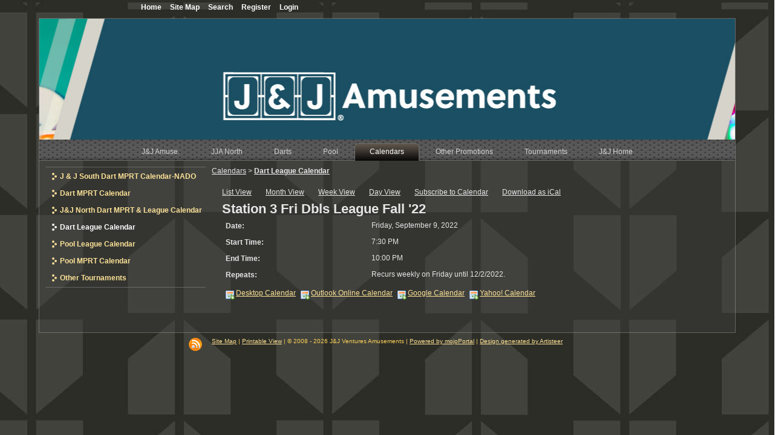

--- FILE ---
content_type: text/html; charset=utf-8
request_url: https://leagues.jjventures.com/station-3-fri-dbls-league-fall-22-2022-09-09
body_size: 13327
content:


<!DOCTYPE html PUBLIC "-//W3C//DTD XHTML 1.0 Transitional//EN" "http://www.w3.org/TR/xhtml1/DTD/xhtml1-transitional.dtd">
<html xmlns="http://www.w3.org/1999/xhtml" dir="ltr" lang="en-US" xml:lang="en">
<head id="ctl00_Head1"><title>
	Dart League Calendar - Station 3 Fri Dbls League Fall '22 - 9/9/2022 - 
</title>
<meta http-equiv="Content-Type" content="text/html; charset=utf-8" />
<link rel="search" type="application/opensearchdescription+xml" title=" Site Search" href="https://leagues.jjventures.com/SearchEngineInfo.ashx" />
<link rel='stylesheet' type='text/css' href='//ajax.googleapis.com/ajax/libs/jqueryui/1.10.2/themes/ui-darkness/jquery-ui.css' />
<link rel='stylesheet' type='text/css' href='/csshandler.ashx?skin=artisteer31-alphamotors&amp;s=1&amp;sv=3982af38-9df0-4bc1-a5ca-13b59fc67c6a' />
<link rel="stylesheet" href="//maxcdn.bootstrapcdn.com/font-awesome/4.5.0/css/font-awesome.min.css" />
<link rel='shortcut icon' href='/Data/Sites/1/skins/artisteer31-alphamotors/favicon.ico' />
<script src="//ajax.googleapis.com/ajax/libs/jquery/1.9.1/jquery.min.js" type="text/javascript" ></script>
<script src="/ClientScript/jqmojo/jquery-migrate1-0-0.js" type="text/javascript" ></script>
<script src="//ajax.googleapis.com/ajax/libs/jqueryui/1.10.2/jquery-ui.min.js" type="text/javascript" ></script><style type="text/css">
	.ctl00_SiteMenu1_ctl00_0 { text-decoration:none; }
	.ctl00_PageMenu1_ctl00_0 { text-decoration:none; }

</style></head>
<body id="ctl00_Body" class="pagebody">
    
	
    <form method="post" action="/" id="aspnetForm">
<div class="aspNetHidden">
<input type="hidden" name="__EVENTTARGET" id="__EVENTTARGET" value="" />
<input type="hidden" name="__EVENTARGUMENT" id="__EVENTARGUMENT" value="" />
<input type="hidden" name="__VIEWSTATEFIELDCOUNT" id="__VIEWSTATEFIELDCOUNT" value="10" />
<input type="hidden" name="__VIEWSTATE" id="__VIEWSTATE" value="m+nYCW2WXHJR+KMLex7sx/lScVunjiMeBtfVABaKaey24UGM7uB8eP+JQquGnXBxuiOLH0g5aN8cPZYkg4yY1CbkFHHsRZGtr7K7YhrlouKU72a3i5hiOerrNrQfTaFT1DUm3k1Lx4+i3UyUKluE5ilXctrgoV9r8adNS2mYzlMUr7XqrIT+IIL2T37rxA32fc2RaV/0TYtHAdAiRVy+ncDnXeJoeTIm5/Q1cMfvH3NHgCa/1AhIIJSABhhsAmz2NSAyBESW0gn5MT1o1k7NcF101gtV+dimuV6KEubOTiqphhf1lf1+hYIbbrT9jogT3pqVK2BG7wkZkuRxb6d4hjqgW4x88+qpkr7eo/xZaRIUPk27683bhaN2j9dpqJaoFZ53W7IRSgZiM+mMPU5T2/hIx9zk5TjTMBdMbKhTntH2pE7IxmCtCui+E1MgdUTK0UmsaCPqfAai9djaDiIARESzCVLrBmLOZSbnMFx1o2F6w4Ln/xNc" />
<input type="hidden" name="__VIEWSTATE1" id="__VIEWSTATE1" value="nhUMPAgNqHWhVYQVBOg/7+p2K49N+LNSn1XHOAngl5mddO5QLEZw7LQwBXmCQtX0Lf3KoCvbAF+PfrKRQsNj1vhpcGFduQm2RiwmUMllXNJy1Uc9ewVsa/VQLNB6LU/LEUNeVJy3WbmMpDDGM7mj69bMtMm7ynYqFMNSLl1Lvk6zFOwkiS1MEWGXDldHCvka2ehBdjBFtHBH/uUOgydDpZaOp9kjSZmRlm+KRqfN3tHlUIbA7A5rfM5uUFAr8kWG/r9MEdq1+7wgtMRpUqO6Xekxl2b18H79D1bzmZySNsfxW1+EYkeoogmX8yLmBj9hThFowcyeXmQbBz34va7/BenuroV8u9vrBWcrTzyonKnebTSCMJE928ylrABp0vgiH/h9p+4sok1C/+WiJmnQ+64FedN11M1XUwiSs7p72dxDuRIa/mtqoFT6KwqI0Mzpof0Rj5lDBiXIr7zR3cIkaUw5VyFAlYeshamllwRdwhwMS+G4RZSc" />
<input type="hidden" name="__VIEWSTATE2" id="__VIEWSTATE2" value="YpySDtF7DB56SpzS8AmyPtmtUb47ecuLnhsAP0letsCOjHdi/mh6gHDkV3l77gw4q3/lH63whvM+sUVnoJkTF7WmiC0LvjNomLU7jRgarSnjW+BX4c5E0mj5kEHyTOM1df7CNkO+0Ii9zcI28sDfPC2ZgbYXAvqW2Nt1n2Uw1+oEz+gDLYFPVGx9kXoOJZnHfdzjmRbR2AezcgeXVDOH+2/BhmvROiWzkv72mY8P3ROrHhRadAmeBbXcCQJGgcrPcx6ZskD6qot/yPhaMGXFjcMplPkMOh/y9MloZ9eoBhJVFz4XWGWqJ5qzGFBUdfLL+BHGTHhVoiKA7Gz2OqIble196pZ0g9E9aH/ax9YLaC9ollFlrhi8A2p7xBWXXyF9g74JbtwWlQbR5VdKKZNclVkS2Sf0jsEWfQASQhPNd8CmxMA/gJd+sVzjhXnoEf+LB8jVzaMZ2OC7Jf+LaT7Cak89lvl3WmwuyLQLvjpuvoiAY2zGJqJv" />
<input type="hidden" name="__VIEWSTATE3" id="__VIEWSTATE3" value="BL2Lh6Fw2wWrJfrBy43xPmN8cVBmDLrLzfXeqV9AeKxMVjB+A3yXX0iahJwqtwWZTHzAe7hjq2wtGcAbvE8ydNyWXPNwbIZyMu52RlL47qLvZpNR/AN/myTf/wg6gzkRPpgVwv69xgZmD9pPJuoh4Mku76lZ7hYWRZQgidMUzc2CKO67k/0XqDFXtWTxgH85l1RtZnT6xkYs7YBobgDZ0Dl/OXKBwrL5zzmMCMG4X6NX3vsKVmL5ExcSlzFgnW80Hnv4vpDL/9NmAI4Yefb3Ns/dtRGasifuLYuFdf1NhmoO2sB10gbNqoUC9UY1UYvwuqIW0yB350STk8Ud+6UJn/fPRJHygIsz6AXi+E0IaNx0r5DX2YoQVbVTxnTwXhLCXyRSThRr9jNyWSdyU6nW2SF4kJC2Qlyszz00aN8m83PJP0wwn8XNtQoKjV+mlGbgfDtSTrBpGzo9lxUgnfCUp5r5LuH0TDWVL1Q9ESOuGBmXJGw9Kxcb" />
<input type="hidden" name="__VIEWSTATE4" id="__VIEWSTATE4" value="QXjiio0MAeFDd7PAO4/3maXni294V8EqaaFAMaD9Nlt3IXY8jYT/9tKrmPwFDYPTFXIvrdt2bDZja0P4CWUB6mlmaoIse3k3BkQaBpP1DAogk51BbTlk8N+6dROdB6cizsyWbhh6wSo9oRTkApeiiWyF25pb4akmDVea2QHdlVZV4xo1bQo1Yg/XEIPb+ZWIczSQIDjR4LEMEBVdCuj37lndt4W3rYYOP5NN2l7ndN7Ievm+hrbq/aYBRvfOk84RYYuGsvy5ijKL+gk2LNMsvQ2zdpoICX443Be6g8HQNNkCWm4xB4XETAv/McGd9ZKBIKaw3D0BFgseh1G9xWu2S5T9xR7YKALjiayqCKP7ILx+Mlm2EoIweTr92LocpgQS3dtyMruaOHp+Ui+sWgimQrgZbRiWVf94EDW8C8DA4JqczpB39I0Gbi5rlI3f/xTWB9HsLGgLAQN6lYRcr/t7t5/VGXdlCauUfi/NoTaPhQYfpGJC5mC3" />
<input type="hidden" name="__VIEWSTATE5" id="__VIEWSTATE5" value="AX6wzbJiRbfy7k4nuhtgRhdtCEmP5WgdVnridO3SWQgWsKuOlxdRHMZBPgRNVNQPOBm37yLK6cNBVPYgtkoG2FW8Gt3EToGVo+FmaTUVBf34QfRnGxEFE3yHhLUTCoQW8SJ5aNes/hgdqRZ+MS2ndTc6qfCDg9pyrFTgfxSRFORSio/nG2me5z387FtXHcq5Sc9mordkFKHmExliqiOJTtciTPAQf6lMe9NFXBTB4PKzDBGkwZwUSGikWH7GyJWMJlw9PEfA3l5LlKCY5fWzF76DM2pJICU8h8zMu25+/jO6Tt9Btzz28Sg5Fuh2ilOjy17lEWTQkQrFl683M8lEZ4Z7DMwcfnaLGbWiadU5DxkecZkPZkt5z8fiFVTKNDu7ebrBIVwrYIYg/WbZRFew2OTW2MbVOIS0NmXvhByVqpqXy7zL5UHBHsvssQGnEXK3UCLQvu2fFdNLHQaAbca/weJ9iG5cq8ACuLRVH6iqphefhzyJQ6bZ" />
<input type="hidden" name="__VIEWSTATE6" id="__VIEWSTATE6" value="6r9NyXsfQyjme860TRVMmL1UQNmieFgihAIM/a26E5oC38n97PIhmxGGCEpR5+Dz0jAEJzVMmIZv1npz/[base64]/i1yNgwL/vB7f921zjhle8bQ680XgLQQBtig3oEyvyFm6V/3XyrpAZHYW07vqAiaTnGqJL/Lb3oPZW1TNE+C5gxM/m8nLg3KgWqKO9IFBPCgQ5cMevyhZScg1vDqOCLR8xXE/nT/C//AgYuRl1GOxkhFcd+mtuDWgxlW2PrH2D7G9tvipjUnfj3MAPsELo+cZ" />
<input type="hidden" name="__VIEWSTATE7" id="__VIEWSTATE7" value="p07DZIXpOaltlnZ0jyBJB9uMOpn5ysmf/wCLbGBtfohf0+CSbeve8w4Ia9O+tdaODCPIlj5x2jS/dykwEHQTKdtjja1v66R0Hrr4pSmrJdC6vRfnIo/Su7iOeSV8/WH6vI/6+vK4oHxwROHvUt37c0GSMLlV0qnvqE2aFtSa431rqSFPlJrxVx2ST2by/7MgfTDPle9xAHNzsFSnoByDMiqtbXfi+HDT0y8ewpDat41+xIhSQ07hlc6A0iTn7L/+8gtTNUbQeFhbEDHbWZWNld0A3HaEBGTEvhcUOWYowu0AByfGIyR2RBGdAQqncUZTRYbQ0DwxGO6TfWxg57ACmdeb2QGYQ13oRnr/Y48mdBHNNCA67G2iI1LgJh82rLlcZTWbhnkqCh6m7xQs6S0bVi8Crcmk+Tox2lgAYa3ee+GVsmyjEVhNuDnKzyC08tNoq++F/I7lHm7ExaDgnPd0KDvHKrdwTUO5n1PSLsQbCNyPtC6wrapU" />
<input type="hidden" name="__VIEWSTATE8" id="__VIEWSTATE8" value="AjPAAgvIh3nQYtrT2e7XXV7ttHF0wOfyB4Hcrt5/IgFap2QfJgiYVK7BNFv4h6eVTErkh6xPwutma9EqH5jfEGH6vT5Kdiq6II8Umiyc/[base64]/u2IHHI4bL9+57bLEsRuA94Hv5P8xY89jWOZDYEJrhuICfwlKREx/3VEHx2+r6FFpo4a5tt2w84Xg3+0ya3YZIL8rxBUaBoEn3o4/KD1kSLF" />
<input type="hidden" name="__VIEWSTATE9" id="__VIEWSTATE9" value="sOYjFuLFZbSk7Gf0NhQ5Exc7Be2G9rrfsPr3/6ONMxglbRY4t05lX+6euOfeD/9huAR/iZp/mYqbwyDYe03ww/[base64]/hUTKT2eCHvCjAZ5GCBoIrVf/SVK9vYcBTWsT9XQb0hZ4sx8kaMCaehzrpmUUVtWpsnw=" />
</div>

<script type="text/javascript">
//<![CDATA[
var theForm = document.forms['aspnetForm'];
if (!theForm) {
    theForm = document.aspnetForm;
}
function __doPostBack(eventTarget, eventArgument) {
    if (!theForm.onsubmit || (theForm.onsubmit() != false)) {
        theForm.__EVENTTARGET.value = eventTarget;
        theForm.__EVENTARGUMENT.value = eventArgument;
        theForm.submit();
    }
}
//]]>
</script>



<script src="/ScriptResource.axd?d=[base64]" type="text/javascript"></script>
<script src="//ajax.aspnetcdn.com/ajax/4.5/6/WebFormsBundle.js" type="text/javascript"></script>
<script src="//ajax.aspnetcdn.com/ajax/4.5/6/MsAjaxBundle.js" type="text/javascript"></script>
<div class="aspNetHidden">

	<input type="hidden" name="__VIEWSTATEGENERATOR" id="__VIEWSTATEGENERATOR" value="CFBB1391" />
</div>
    
    
    
    <script type="text/javascript">
//<![CDATA[
Sys.WebForms.PageRequestManager._initialize('ctl00$ScriptManager1', 'aspnetForm', [], [], [], 90, 'ctl00');
//]]>
</script>

    <div id="art-page-background-glare-wrapper">
        <div id="art-page-background-glare"></div>
    </div>
    <div id="art-page-background-middle-texture">
        <div id="art-main">
            <div class="cleared reset-box"></div>
            <div class="art-box art-sheet">
                <div class="art-box-body art-sheet-body">
                    <div class="art-header">
                        <div class="art-header-position">
                            <div class="art-header-wrapper">
                                <div class="cleared reset-box"></div>
                                <div class="art-header-inner">
                                    <div class="art-headerobject"></div>
                                    <div class="art-logo">
                                        <h1 class='art-Logo-name art-logo-name siteheading '><a class='siteheading' href='https://leagues.jjventures.com'></a></h1>
                                        <a href='#startcontent' class='skiplink'>Skip over navigation</a>
                                        
                                        <h2 id="slogan-text" class="art-logo-text">
                                            </h2>
                                    </div>
                                </div>
                            </div>
                        </div>
                    </div>
                    <div class="art-bar art-nav">
                        <div class="art-nav-outer">
                            <div class="art-nav-wrapper">
                                <div class="art-nav-inner">
                                    <div class="art-nav-center">
                                        

<div id="ctl00_SiteMenu1_ctl00">
		<ul id="ctl00_SiteMenu1_ctl00_UL" class="art-hmenu">
			<li>
				<a href="/j-j-amuse-.aspx">
					J&amp;J Amuse. </a>
			</li>
			<li>
				<a href="/jja-north-1.aspx">
					JJA North</a>
				<ul class="AspNet-TreeView-Hide treehide">
					<li>
						<a href="/north-dart-leagues.aspx">
							North Dart Leagues</a>
						<ul class="AspNet-TreeView-Hide treehide">
							<li>
								<a href="/libertyville-office.aspx">
									Libertyville Office</a>
								<ul class="AspNet-TreeView-Hide treehide">
									<li>
										<a href="/libertyville-dart-league-sign-up.aspx">
											Libertyville Dart League Sign-up</a>
									</li>
								</ul>
							</li>
							<li>
								<a href="/rockford-office.aspx">
									Rockford Office</a>
								<ul class="AspNet-TreeView-Hide treehide">
									<li>
										<a href="/rockford-city-tournament">
											Rockford City Tournament</a>
									</li>
								</ul>
							</li>
							<li>
								<a href="/schaumburg-office-1.aspx">
									Schaumburg Office</a>
								<ul class="AspNet-TreeView-Hide treehide">
									<li>
										<a href="/schaumburg-dart-league-sign-up.aspx">
											Schaumburg Dart League sign-up</a>
									</li>
								</ul>
							</li>
						</ul>
					</li>
					<li>
						<a href="/j-j-north-dart-rewards-program.aspx">
							J&amp;J North Dart Rewards Program</a>
						<ul class="AspNet-TreeView-Hide treehide">
							<li>
								<a href="/j-j-north-prp-finale.aspx">
									J&amp;J North PRP Finale</a>
								<ul class="AspNet-TreeView-Hide treehide">
									<li>
										<a href="/new-page-3">
											2023 PRP 101 and Bonus Pool Men</a>
									</li>
									<li>
										<a href="/2023-prp-101-and-bonus-pool-women">
											2023 PRP 101 and Bonus Pool Women</a>
									</li>
								</ul>
							</li>
							<li>
								<a href="/j-j-north-dart-rewards-program-rules.aspx">
									J&amp;J North Dart Rewards Program Rules</a>
							</li>
							<li>
								<a href="http://leagues.jjventures.com/j-j-north-dart-mprt-calendar.aspx">
									J&amp;J North Dart Rewards Program Calendar</a>
							</li>
						</ul>
					</li>
					<li>
						<a href="/north-pool-leagues.aspx">
							North Pool Leagues</a>
						<ul class="AspNet-TreeView-Hide treehide">
							<li>
								<a href="/libertyville-office-2">
									Libertyville Office</a>
							</li>
							<li>
								<a href="/rockford-office-2">
									Rockford Office</a>
							</li>
							<li>
								<a href="/schaumburg-office-2.aspx">
									Schaumburg Office</a>
								<ul class="AspNet-TreeView-Hide treehide">
									<li>
										<a href="/schaumburg-pool-league-sign-up.aspx">
											Schaumburg Pool League Sign-up</a>
									</li>
								</ul>
							</li>
						</ul>
					</li>
				</ul>
			</li>
			<li>
				<a href="/darts.aspx">
					Darts</a>
				<ul class="AspNet-TreeView-Hide treehide">
					<li>
						<a href="/dart-leagues1.aspx">
							Dart Leagues</a>
						<ul class="AspNet-TreeView-Hide treehide">
							<li>
								<a href="/southern-illinois.aspx">
									Southern &amp; East Central Illinois</a>
							</li>
							<li>
								<a href="/central-west-central-illinois.aspx">
									Central &amp; West Central Illinois</a>
							</li>
							<li>
								<a href="/indiana-kentucky.aspx">
									Indiana &amp; Kentucky</a>
								<ul class="AspNet-TreeView-Hide treehide">
									<li>
										<a href="/locations-1.aspx">
											Information and Locations</a>
									</li>
								</ul>
							</li>
							<li>
								<a href="/j-j-remote-leagues.aspx">
									J &amp; J Remote Leagues</a>
								<ul class="AspNet-TreeView-Hide treehide">
									<li>
										<a href="/remote-league-rules.aspx">
											Remote League Rules</a>
									</li>
								</ul>
							</li>
							<li>
								<a href="http://leagues.jjventures.com/Data/Sites/1/jj-ventures-dart-league-rules-rev-9-6-22-final.pdf">
									Dart League Rules</a>
							</li>
						</ul>
					</li>
					<li>
						<a href="/jjv-dart-player-rewards-program.aspx">
							JJV Dart Player Rewards Program</a>
						<ul class="AspNet-TreeView-Hide treehide">
							<li>
								<a href="/2023-prp-finale-player-stats">
									2023 PRP Finale Player Stats</a>
							</li>
							<li>
								<a href="/2023-official-prp-results">
									2023 Official PRP Results</a>
								<ul class="AspNet-TreeView-Hide treehide">
									<li>
										<a href="/new-page-2">
											2023 PRP 101 and Bonus Pool Men</a>
									</li>
									<li>
										<a href="/2023-101-and-bonus-pool-women">
											2023 101 and Bonus Pool Women</a>
									</li>
								</ul>
							</li>
						</ul>
					</li>
					<li>
						<a href="/player-ratings-for-capped-tournaments.aspx">
							Player Ratings for Capped Tournaments</a>
						<ul class="AspNet-TreeView-Hide treehide">
							<li>
								<a href="/by-name-2025">
									Ratings By Name 2025</a>
							</li>
							<li>
								<a href="/ratings-by-value-2025">
									Ratings by Value 2025</a>
							</li>
						</ul>
					</li>
					<li>
						<a href="/springfield-market-las-vegas-dart-tournament.aspx">
							Springfield Market Vegas Dart Tournament</a>
						<ul class="AspNet-TreeView-Hide treehide">
							<li>
								<a href="/2024-springfield-vegas-ratings">
									Springfield Vegas Ratings</a>
							</li>
							<li>
								<a href="/spi-market-vegas-tournament-results-1.aspx">
									SPI Market Vegas Tournament Results</a>
							</li>
						</ul>
					</li>
					<li>
						<a href="/remote-junior-doubles-dart-tournament">
							Remote Junior Doubles Dart Tournament</a>
					</li>
					<li>
						<a href="/remote-tournament-rules.aspx">
							Remote Tournament Rules</a>
					</li>
				</ul>
			</li>
			<li>
				<a href="/pool.aspx">
					Pool</a>
				<ul class="AspNet-TreeView-Hide treehide">
					<li>
						<a href="/pool-leagues.aspx">
							Leagues</a>
					</li>
					<li>
						<a href="http://www.vnea.com/Data/Sites/12/photos/9-BallRules.pdf" onclick="window.open(this.href, '_blank', ''); return false;" onkeypress="window.open(this.href, '_blank', ''); return false;">
							9 Ball Rules</a>
					</li>
					<li>
						<a href="http://www.vnea.com/Data/Sites/12/photos/8-BallRules.pdf" onclick="window.open(this.href, '_blank', ''); return false;" onkeypress="window.open(this.href, '_blank', ''); return false;">
							8 Ball Rules</a>
					</li>
					<li>
						<a href="http://www.vnea.com/Data/Sites/12/photos/GeneralDefinitions.pdf" onclick="window.open(this.href, '_blank', ''); return false;" onkeypress="window.open(this.href, '_blank', ''); return false;">
							General Definitions</a>
					</li>
					<li>
						<a href="/forms.aspx">
							Forms</a>
					</li>
					<li>
						<a href="/jjv-pool-player-rewards-program.aspx">
							JJV Pool Player Rewards Program</a>
						<ul class="AspNet-TreeView-Hide treehide">
							<li>
								<a href="/pool-player-rewards-program-rules.aspx">
									Pool Player Rewards Program Rules</a>
							</li>
							<li>
								<a href="http://leagues.jjventures.com/pool-player-rewards-program-standings.aspx">
									Pool Player Rewards Program Standings</a>
							</li>
							<li>
								<a href="/sbt-tournament-rules.aspx">
									Pool SBT Tournament Rules</a>
							</li>
							<li>
								<a href="/2023-official-prp-results-1">
									2023 Official PRP Results</a>
							</li>
							<li>
								<a href="/new-page-4">
									Pool Player CSR Ratings by Name 2025</a>
							</li>
							<li>
								<a href="/pool-player-csr-ratings-by-rating-2025">
									Pool Player CSR Ratings by Rating 2025</a>
							</li>
						</ul>
					</li>
					<li>
						<a href="/multileague-tournament-rules.aspx">
							Multileague Tournament Rules</a>
					</li>
					<li>
						<a href="/us-open-9-ball-championships-qualifier.aspx">
							U.S. Open 9-Ball Championships Qualifier</a>
					</li>
					<li>
						<a href="/springfield-market-vegas-pool-tournament">
							Springfield Market Vegas Pool Tournament</a>
					</li>
				</ul>
			</li>
			<li class="active">
				<a class="active" href="/calendars.aspx">
					Calendars</a>
				<ul>
					<li>
						<a href="http://www.nado.net/j-j-amusements">
							J &amp; J South Dart MPRT Calendar-NADO</a>
					</li>
					<li>
						<a href="/dart-mprt-calendar.aspx">
							Dart MPRT Calendar</a>
					</li>
					<li>
						<a href="/j-j-north-dart-mprt-calendar.aspx">
							J&amp;J North Dart MPRT &amp; League Calendar</a>
					</li>
					<li class="active">
						<a class="active" href="/dart-league-calendar.aspx">
							Dart League Calendar</a>
					</li>
					<li>
						<a href="/pool-league-calendar.aspx">
							Pool League Calendar</a>
					</li>
					<li>
						<a href="/pool-mprt-calendar.aspx">
							Pool MPRT Calendar</a>
					</li>
					<li>
						<a href="/other-tournaments.aspx">
							Other Tournaments</a>
					</li>
				</ul>
			</li>
			<li>
				<a href="/other-promotions.aspx">
					Other Promotions</a>
				<ul class="AspNet-TreeView-Hide treehide">
					<li>
						<a href="/club-lucky.aspx">
							Club Lucky - Golden Tee</a>
						<ul class="AspNet-TreeView-Hide treehide">
							<li>
								<a href="/gt-live-rewards-program-current-winners.aspx">
									GT Live Rewards Program - Current Winners</a>
							</li>
						</ul>
					</li>
				</ul>
			</li>
			<li>
				<a href="/tournaments.aspx">
					Tournaments</a>
				<ul class="AspNet-TreeView-Hide treehide">
					<li>
						<a href="/acs-pool">
							ACS-Pool</a>
					</li>
					<li>
						<a href="/new-page-1">
							BCA-Pool</a>
					</li>
					<li>
						<a href="/iamoa.aspx">
							IAMOA-Pool and Darts</a>
					</li>
					<li>
						<a href="/nado-darts" onclick="window.open(this.href, '_blank', ''); return false;" onkeypress="window.open(this.href, '_blank', ''); return false;">
							NADO-Darts</a>
					</li>
					<li>
						<a href="/nda-national-dart-association.aspx">
							NDA-National Dart Association </a>
					</li>
					<li>
						<a href="http://www.vnea.com/" onclick="window.open(this.href, '_blank', ''); return false;" onkeypress="window.open(this.href, '_blank', ''); return false;">
							VNEA-Pool</a>
					</li>
					<li>
						<a href="/new-page">
							WAMO-Pool and Darts</a>
					</li>
				</ul>
			</li>
			<li>
				<a href="http://jjventures.com" onclick="window.open(this.href, '_blank', ''); return false;" onkeypress="window.open(this.href, '_blank', ''); return false;">
					J&amp;J Home</a>
			</li>
		</ul>

</div>


                                    </div>
                                </div>
                            </div>
                        </div>
                    </div>
                    <div class="art-content-layout">
                        <div class="art-content-layout-row">
                            <div id="ctl00_divLeft" class="art-layout-cell art-sidebar1 leftside left2column cmszone">
	
                                

	<div class="art-vmenublock" id="ctl00_PageMenu1_ctl00"><div class="art-vmenublock-tl"></div><div class="art-vmenublock-tr"></div><div class="art-vmenublock-bl"></div><div class="art-vmenublock-br"></div><div class="art-vmenublock-tc"></div><div class="art-vmenublock-bc"></div><div class="art-vmenublock-cl"></div><div class="art-vmenublock-cr"></div><div class="art-vmenublock-cc"></div><div class="art-vmenublock-body"><div class="art-vmenublockcontent"><div class="art-vmenublockcontent-body">
			<ul id="ctl00_PageMenu1_ctl00_UL" class="art-vmenu">
				<li>
					<a href="http://www.nado.net/j-j-amusements">
						<span class="l"></span><span class="r"></span><span class="t">J &amp; J South Dart MPRT Calendar-NADO</span></a>
				</li>
				<li>
					<a href="/dart-mprt-calendar.aspx">
						<span class="l"></span><span class="r"></span><span class="t">Dart MPRT Calendar</span></a>
				</li>
				<li>
					<a href="/j-j-north-dart-mprt-calendar.aspx">
						<span class="l"></span><span class="r"></span><span class="t">J&amp;J North Dart MPRT &amp; League Calendar</span></a>
				</li>
				<li class="active">
					<a class="active" href="/dart-league-calendar.aspx">
						<span class="l"></span><span class="r"></span><span class="t">Dart League Calendar</span></a>
				</li>
				<li>
					<a href="/pool-league-calendar.aspx">
						<span class="l"></span><span class="r"></span><span class="t">Pool League Calendar</span></a>
				</li>
				<li>
					<a href="/pool-mprt-calendar.aspx">
						<span class="l"></span><span class="r"></span><span class="t">Pool MPRT Calendar</span></a>
				</li>
				<li>
					<a href="/other-tournaments.aspx">
						<span class="l"></span><span class="r"></span><span class="t">Other Tournaments</span></a>
				</li>
			</ul>
		</div></div></div>
	</div>


                                
                            
</div>
                            <div id="ctl00_divCenter" class="art-layout-cell art-content center-leftmargin cmszone">
	
                                <div id='ctl00_Breadcrumbs_pnlWrapper' class='breadcrumbs'>

	
			
			<a id="ctl00_Breadcrumbs_breadCrumbsControl_ctl00_lnkNode" class="unselectedcrumb" href="/calendars.aspx">Calendars</a>
			
		 &gt; 
			
			<a id="ctl00_Breadcrumbs_breadCrumbsControl_ctl02_lnkCurrent" class="selectedcrumb" href="/dart-league-calendar.aspx">Dart League Calendar</a>
			
		
	

</div>

                                
                                <a id="startcontent"></a>
                                
<div id='ctl00_mainContent_pnlOuterWrap' class='art-box art-post'>


	<div id='ctl00_mainContent_pnlInnerWrap' class='panelwrapper eventdetailview art-box-body art-post-body'>
<div class='art-post-inner art-article'>
		    
            
<div class="simplehorizontalmenu eventmenu">
<ul class="simplehorizontalmenu">
    <li id="ctl00_mainContent_viewMenu1_liListView" class="simplemenuitem">
        <a id="ctl00_mainContent_viewMenu1_lnkListView" href="https://leagues.jjventures.com/Events/ListView.aspx?pageid=126&amp;mid=133">List View</a>
    </li>
    <li id="ctl00_mainContent_viewMenu1_liMonthView" class="simplemenuitem">
        <a id="ctl00_mainContent_viewMenu1_lnkMonthView" rel="nofollow" href="https://leagues.jjventures.com/Events/MonthView.aspx?pageid=126&amp;mid=133">Month View</a>
    </li>
    <li id="ctl00_mainContent_viewMenu1_liWeekView" class="simplemenuitem">
        <a id="ctl00_mainContent_viewMenu1_lnkWeekView" rel="nofollow" href="https://leagues.jjventures.com/Events/WeekView.aspx?pageid=126&amp;mid=133">Week View</a>
    </li>
    <li id="ctl00_mainContent_viewMenu1_liDayView" class="simplemenuitem">
        <a id="ctl00_mainContent_viewMenu1_lnkDayView" rel="nofollow" href="https://leagues.jjventures.com/Events/DayView.aspx?pageid=126&amp;mid=133">Day View</a>
    </li>
    
    
    
    
    <li id="ctl00_mainContent_viewMenu1_liAddToCalendar" class="simplemenuitem">
        <a id="ctl00_mainContent_viewMenu1_lnkAddToCalendar" title="Add this calendar to your calendar application (Outlook, Google Calendar, iCal)." href="webcal://leagues.jjventures.com/Events/iCalendar.aspx?pageid=126&amp;mid=133&amp;ItemID=-1">Subscribe to Calendar</a>
        
    </li>
    <li id="ctl00_mainContent_viewMenu1_liDownloadiCal" class="simplemenuitem">
        <a id="ctl00_mainContent_viewMenu1_lnkDownloadiCal" title="Download an iCal file for this calendar." href="https://leagues.jjventures.com/Events/iCalendar.aspx?pageid=126&amp;mid=133&amp;ItemID=-1">Download as iCal</a>
        
    </li>

</ul>
</div>

            
<div id="ctl00_mainContent_eventDetail_pnlEvent" class="vevent">
		
    <h2 class="art-postheader moduletitle "><span class='art-postheadericon'>Station 3 Fri Dbls League Fall '22</span></h2>
    <div id='ctl00_mainContent_eventDetail_pnlOuterBody' class='art-postcontent'>
<div class='art-content-layout'><div class='art-content-layout-row'>
    <div id='ctl00_mainContent_eventDetail_pnlInnerBody' class='modulecontent'>

    <div class="settingrow daterow">
     <label  class='settinglabel'>Date:</label>
     <span id="ctl00_mainContent_eventDetail_lblDate" class="eventdate">Friday, September 9, 2022</span>
    </div>
    <div id="ctl00_mainContent_eventDetail_divStartTime" class="settingrow starttimerow">
        <label  class='settinglabel'>Start Time:</label>
        7:30 PM
		<span id="ctl00_mainContent_eventDetail_lblTimeZone"></span>
	</div>
	<div id="ctl00_mainContent_eventDetail_divEndTime" class="settingrow endtimerow">
		<label  class='settinglabel'>End Time:</label>
		<span id="ctl00_mainContent_eventDetail_lblEndTime" class="dtend">10:00 PM</span>
	</div>
    <div id="ctl00_mainContent_eventDetail_divRepeats" class="settingrow repeatsrow">
		<label  class='settinglabel'>Repeats:</label>
		<span id="ctl00_mainContent_eventDetail_lblRepeats">Recurs weekly on Friday until 12/2/2022.</span>
	</div>
        
        
	
	<div id="ctl00_mainContent_eventDetail_pnlDetails" class="settingrow eventdetails">
			
	
    <div id="ctl00_mainContent_eventDetail_divAddToCalendarLinks" class="settingrow calexportlinks">
        <a id="ctl00_mainContent_eventDetail_lnkiCalendar" title="Add To Desktop Calendar" class="addtocal addtocal-desktop" rel="nofollow" target="_blank" href="https://leagues.jjventures.com/Events/iCalendar.aspx?pageid=126&amp;mid=133&amp;ItemID=40667">Desktop Calendar</a>
        <a id="ctl00_mainContent_eventDetail_lnkOutlookOnlineCalendar" title="Add To Outlook Online Calendar" class="addtocal addtocal-outlookonline" target="_blank" href="//outlook.live.com/owa/?path=/calendar/action/compose&amp;rru=addevent&amp;subject=Station+3+Fri+Dbls+League+Fall+%2722&amp;startdt=20220909T193000&amp;enddt=20220909T220000&amp;body=%253cp%253ehttps%253a%252f%252fleagues.jjventures.com%252fstation-3-fri-dbls-league-fall-22-2022-09-09%253c%252fp%253e">Outlook Online Calendar</a>
		<a id="ctl00_mainContent_eventDetail_lnkGoogleCalendar" title="Add To Google Calendar" class="addtocal addtocal-google" target="_blank" href="http://www.google.com/calendar/event?action=TEMPLATE&amp;text=Station+3+Fri+Dbls+League+Fall+%2722&amp;dates=20220910T003000Z/20220910T030000Z&amp;details=https%3a%2f%2fleagues.jjventures.com%2fstation-3-fri-dbls-league-fall-22-2022-09-09&amp;trp=false&amp;sprop=https%3a%2f%2fleagues.jjventures.com%2fstation-3-fri-dbls-league-fall-22-2022-09-09">Google Calendar</a>
        <a id="ctl00_mainContent_eventDetail_lnkYahooCalendar" title="Add To Yahoo! Calendar" class="addtocal addtocal-yahoo" target="_blank" href="http://calendar.yahoo.com/?v=60&amp;view=d&amp;type=20&amp;TITLE=Station+3+Fri+Dbls+League+Fall+%2722&amp;ST=20220909T193000&amp;ET=20220909T220000&amp;DESC=https%3a%2f%2fleagues.jjventures.com%2fstation-3-fri-dbls-league-fall-22-2022-09-09&amp;URL=https%3a%2f%2fleagues.jjventures.com%2fstation-3-fri-dbls-league-fall-22-2022-09-09">Yahoo! Calendar</a>
	</div>
	
	<div class="description">
	
	
	</div>
	
    
    
    <div id="ctl00_mainContent_eventDetail_pnlBingDirections" class="drivingdirections">
				
    
			</div>
	
		</div>
    
</div>
	</div></div>
</div>
	
    

	</div>
     <div id='ctl00_mainContent_divCleared' class='cleared'>

</div>
	</div><div class='cleared'></div>
</div>
	

</div>

                            
</div>
                            
                        </div>
                    </div>
                </div>
            </div>
            <div class="cleared"></div>
            <div class="art-footer">
                <div class="art-footer-body">
                    <div class="art-footer-center">
                        <div class="art-footer-wrapper">
                            <div class="art-footer-text">
                                <a href="#" class="art-rss-tag-icon" title="RSS"></a>
                                <p>
                                    <a class="sitemaplink" href="/SiteMap.aspx">Site Map</a>
                                    |
                                    <a href='/station-3-fri-dbls-league-fall-22-2022-09-09?skin=printerfriendly' rel='nofollow'>Printable View</a>
                                    |
                                    &copy; 2008 - 2026 J&amp;J Ventures Amusements
                                    |
                                    <a href='https://www.mojoportal.com?utm_source=usersite&amp;utm_medium=referral&amp;utm_campaign=poweredbymojo' >Powered by mojoPortal</a>
                                    | <a title="Learn about Artisteer" href="http://www.mojoportal.com/creating-skins-from-artisteer-html-templates.aspx">
                                        Design generated by Artisteer</a></p>
                                <div class="cleared"></div>
                            </div>
                        </div>
                    </div>
                    <div class="cleared"></div>
                </div>
            </div>
        </div>
    </div>
    <div class="topnavwrap">
        <div class="topnav">
            <ul>
                
                <li class="firstnav"><a class="sitelink homelink" href="/">Home</a></li>
                
                <li class="topnavitem"><a class="sitelink" href="/SiteMap.aspx">Site Map</a></li>
				<li class='topnavitem'><a href='/SearchResults.aspx' class='sitelink'>Search</a></li>
                
				
                
                
                <li class="topnavitem"><a class="sitelink" rel="nofollow" href="/Secure/Register.aspx?returnurl=%2fstation-3-fri-dbls-league-fall-22-2022-09-09">Register</a></li>
                <li class="topnavitem"><a class="sitelink" rel="nofollow" href="/Secure/Login.aspx?returnurl=%2fstation-3-fri-dbls-league-fall-22-2022-09-09">Login</a></li>
                
            </ul>
        </div>
    </div>
    <script type="text/javascript">
        function HideMenuToolbar() { $("#toolbar").fadeOut(); $("#toolbarbut").fadeIn("slow"); }
        function ShowMenuToolbar() { $("#toolbar").fadeIn(); $("#toolbarbut").fadeOut("slow"); }
        $(document).ready(function () {
            $("span.downarr a").click(function () { HideMenuToolbar(); Set_Cookie('openstate', 'closed') });
            $("span.showbar a").click(function () { ShowMenuToolbar(); Set_Cookie('openstate', 'open') });
            $("span.downarr a, span.showbar a").click(function () { return false; });
            var openState = Get_Cookie('openstate');
            if (openState != null) { if (openState == 'closed') { HideMenuToolbar(); } if (openState == 'open') { ShowMenuToolbar(); } }
        });	
    </script>
    
    
    
<script type="text/javascript">Sys.Application.add_load(function() { var form = Sys.WebForms.PageRequestManager.getInstance()._form; form._initialAction = form.action = window.location.href; }); </script>
<script type="text/javascript" >$('a.mhelp').colorbox({width:'85%', height:'85%', iframe:true, maxWidth:'95%',maxHeight:'95%'});</script>
<script type="text/javascript" > $('div.mojo-accordion').accordion({});$('div.mojo-accordion-nh').accordion({heightStyle:'content',animate:{opacity:'toggle',duration:'400'}}); $('div.mojo-tabs').tabs({}); $('input.jqbutton').button(); $('.jqtt').tooltip(); $('a.cblink').colorbox({width:'85%', height:'85%', iframe:true});$('.faqs dd').hide();$('.faqs dt').hover(function(){$(this).addClass('hover')},function(){$(this).removeClass('hover')}).click(function(){ $(this).next().slideToggle('normal'); });  $("a.unclickable").click(function(){ return false; });</script></form>
    
    
<script src="/Data/Sites/1/skins/artisteer31-alphamotors/i7formscript.js" type="text/javascript" ></script>
</body>
</html>
